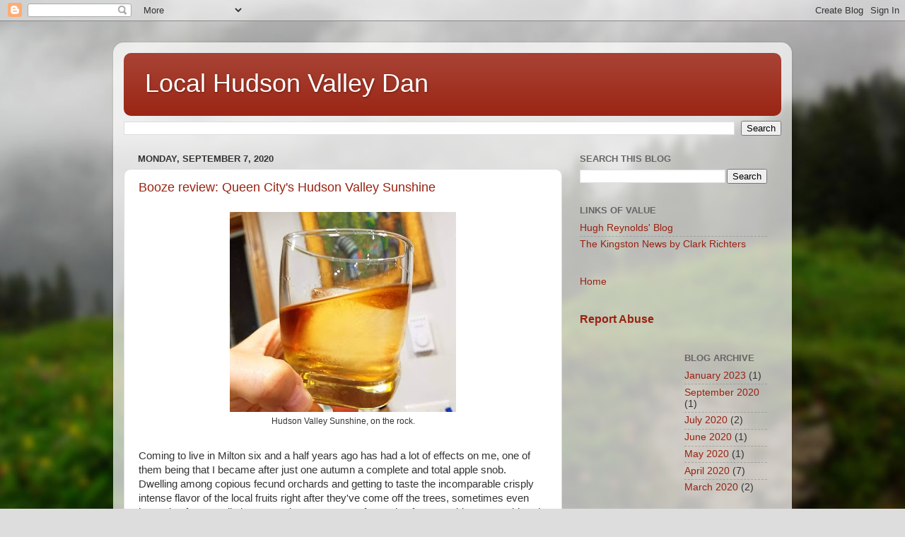

--- FILE ---
content_type: text/html; charset=UTF-8
request_url: http://www.localhudsonvalleydan.com/2020/09/
body_size: 12813
content:
<!DOCTYPE html>
<html class='v2' dir='ltr' lang='en'>
<head>
<link href='https://www.blogger.com/static/v1/widgets/335934321-css_bundle_v2.css' rel='stylesheet' type='text/css'/>
<meta content='width=1100' name='viewport'/>
<meta content='text/html; charset=UTF-8' http-equiv='Content-Type'/>
<meta content='blogger' name='generator'/>
<link href='http://www.localhudsonvalleydan.com/favicon.ico' rel='icon' type='image/x-icon'/>
<link href='http://www.localhudsonvalleydan.com/2020/09/' rel='canonical'/>
<link rel="alternate" type="application/atom+xml" title="Local Hudson Valley Dan - Atom" href="http://www.localhudsonvalleydan.com/feeds/posts/default" />
<link rel="alternate" type="application/rss+xml" title="Local Hudson Valley Dan - RSS" href="http://www.localhudsonvalleydan.com/feeds/posts/default?alt=rss" />
<link rel="service.post" type="application/atom+xml" title="Local Hudson Valley Dan - Atom" href="https://www.blogger.com/feeds/6452859310298301599/posts/default" />
<!--Can't find substitution for tag [blog.ieCssRetrofitLinks]-->
<meta content='http://www.localhudsonvalleydan.com/2020/09/' property='og:url'/>
<meta content='Local Hudson Valley Dan' property='og:title'/>
<meta content='' property='og:description'/>
<title>Local Hudson Valley Dan: September 2020</title>
<style id='page-skin-1' type='text/css'><!--
/*-----------------------------------------------
Blogger Template Style
Name:     Picture Window
Designer: Blogger
URL:      www.blogger.com
----------------------------------------------- */
/* Content
----------------------------------------------- */
body {
font: normal normal 15px Arial, Tahoma, Helvetica, FreeSans, sans-serif;
color: #333333;
background: #dddddd url(//themes.googleusercontent.com/image?id=1fupio4xM9eVxyr-k5QC5RiCJlYR35r9dXsp63RKsKt64v33poi2MvnjkX_1MULBY8BsT) repeat-x fixed bottom center;
}
html body .region-inner {
min-width: 0;
max-width: 100%;
width: auto;
}
.content-outer {
font-size: 90%;
}
a:link {
text-decoration:none;
color: #992211;
}
a:visited {
text-decoration:none;
color: #771100;
}
a:hover {
text-decoration:underline;
color: #cc4411;
}
.content-outer {
background: transparent url(https://resources.blogblog.com/blogblog/data/1kt/transparent/white80.png) repeat scroll top left;
-moz-border-radius: 15px;
-webkit-border-radius: 15px;
-goog-ms-border-radius: 15px;
border-radius: 15px;
-moz-box-shadow: 0 0 3px rgba(0, 0, 0, .15);
-webkit-box-shadow: 0 0 3px rgba(0, 0, 0, .15);
-goog-ms-box-shadow: 0 0 3px rgba(0, 0, 0, .15);
box-shadow: 0 0 3px rgba(0, 0, 0, .15);
margin: 30px auto;
}
.content-inner {
padding: 15px;
}
/* Header
----------------------------------------------- */
.header-outer {
background: #992211 url(https://resources.blogblog.com/blogblog/data/1kt/transparent/header_gradient_shade.png) repeat-x scroll top left;
_background-image: none;
color: #ffffff;
-moz-border-radius: 10px;
-webkit-border-radius: 10px;
-goog-ms-border-radius: 10px;
border-radius: 10px;
}
.Header img, .Header #header-inner {
-moz-border-radius: 10px;
-webkit-border-radius: 10px;
-goog-ms-border-radius: 10px;
border-radius: 10px;
}
.header-inner .Header .titlewrapper,
.header-inner .Header .descriptionwrapper {
padding-left: 30px;
padding-right: 30px;
}
.Header h1 {
font: normal normal 36px Arial, Tahoma, Helvetica, FreeSans, sans-serif;
text-shadow: 1px 1px 3px rgba(0, 0, 0, 0.3);
}
.Header h1 a {
color: #ffffff;
}
.Header .description {
font-size: 130%;
}
/* Tabs
----------------------------------------------- */
.tabs-inner {
margin: .5em 0 0;
padding: 0;
}
.tabs-inner .section {
margin: 0;
}
.tabs-inner .widget ul {
padding: 0;
background: #f5f5f5 url(https://resources.blogblog.com/blogblog/data/1kt/transparent/tabs_gradient_shade.png) repeat scroll bottom;
-moz-border-radius: 10px;
-webkit-border-radius: 10px;
-goog-ms-border-radius: 10px;
border-radius: 10px;
}
.tabs-inner .widget li {
border: none;
}
.tabs-inner .widget li a {
display: inline-block;
padding: .5em 1em;
margin-right: 0;
color: #992211;
font: normal normal 15px Arial, Tahoma, Helvetica, FreeSans, sans-serif;
-moz-border-radius: 0 0 0 0;
-webkit-border-top-left-radius: 0;
-webkit-border-top-right-radius: 0;
-goog-ms-border-radius: 0 0 0 0;
border-radius: 0 0 0 0;
background: transparent none no-repeat scroll top left;
border-right: 1px solid #cccccc;
}
.tabs-inner .widget li:first-child a {
padding-left: 1.25em;
-moz-border-radius-topleft: 10px;
-moz-border-radius-bottomleft: 10px;
-webkit-border-top-left-radius: 10px;
-webkit-border-bottom-left-radius: 10px;
-goog-ms-border-top-left-radius: 10px;
-goog-ms-border-bottom-left-radius: 10px;
border-top-left-radius: 10px;
border-bottom-left-radius: 10px;
}
.tabs-inner .widget li.selected a,
.tabs-inner .widget li a:hover {
position: relative;
z-index: 1;
background: #ffffff url(https://resources.blogblog.com/blogblog/data/1kt/transparent/tabs_gradient_shade.png) repeat scroll bottom;
color: #000000;
-moz-box-shadow: 0 0 0 rgba(0, 0, 0, .15);
-webkit-box-shadow: 0 0 0 rgba(0, 0, 0, .15);
-goog-ms-box-shadow: 0 0 0 rgba(0, 0, 0, .15);
box-shadow: 0 0 0 rgba(0, 0, 0, .15);
}
/* Headings
----------------------------------------------- */
h2 {
font: bold normal 13px Arial, Tahoma, Helvetica, FreeSans, sans-serif;
text-transform: uppercase;
color: #666666;
margin: .5em 0;
}
/* Main
----------------------------------------------- */
.main-outer {
background: transparent none repeat scroll top center;
-moz-border-radius: 0 0 0 0;
-webkit-border-top-left-radius: 0;
-webkit-border-top-right-radius: 0;
-webkit-border-bottom-left-radius: 0;
-webkit-border-bottom-right-radius: 0;
-goog-ms-border-radius: 0 0 0 0;
border-radius: 0 0 0 0;
-moz-box-shadow: 0 0 0 rgba(0, 0, 0, .15);
-webkit-box-shadow: 0 0 0 rgba(0, 0, 0, .15);
-goog-ms-box-shadow: 0 0 0 rgba(0, 0, 0, .15);
box-shadow: 0 0 0 rgba(0, 0, 0, .15);
}
.main-inner {
padding: 15px 5px 20px;
}
.main-inner .column-center-inner {
padding: 0 0;
}
.main-inner .column-left-inner {
padding-left: 0;
}
.main-inner .column-right-inner {
padding-right: 0;
}
/* Posts
----------------------------------------------- */
h3.post-title {
margin: 0;
font: normal normal 18px Arial, Tahoma, Helvetica, FreeSans, sans-serif;
}
.comments h4 {
margin: 1em 0 0;
font: normal normal 18px Arial, Tahoma, Helvetica, FreeSans, sans-serif;
}
.date-header span {
color: #333333;
}
.post-outer {
background-color: #ffffff;
border: solid 1px #dddddd;
-moz-border-radius: 10px;
-webkit-border-radius: 10px;
border-radius: 10px;
-goog-ms-border-radius: 10px;
padding: 15px 20px;
margin: 0 -20px 20px;
}
.post-body {
line-height: 1.4;
font-size: 110%;
position: relative;
}
.post-header {
margin: 0 0 1.5em;
color: #999999;
line-height: 1.6;
}
.post-footer {
margin: .5em 0 0;
color: #999999;
line-height: 1.6;
}
#blog-pager {
font-size: 140%
}
#comments .comment-author {
padding-top: 1.5em;
border-top: dashed 1px #ccc;
border-top: dashed 1px rgba(128, 128, 128, .5);
background-position: 0 1.5em;
}
#comments .comment-author:first-child {
padding-top: 0;
border-top: none;
}
.avatar-image-container {
margin: .2em 0 0;
}
/* Comments
----------------------------------------------- */
.comments .comments-content .icon.blog-author {
background-repeat: no-repeat;
background-image: url([data-uri]);
}
.comments .comments-content .loadmore a {
border-top: 1px solid #cc4411;
border-bottom: 1px solid #cc4411;
}
.comments .continue {
border-top: 2px solid #cc4411;
}
/* Widgets
----------------------------------------------- */
.widget ul, .widget #ArchiveList ul.flat {
padding: 0;
list-style: none;
}
.widget ul li, .widget #ArchiveList ul.flat li {
border-top: dashed 1px #ccc;
border-top: dashed 1px rgba(128, 128, 128, .5);
}
.widget ul li:first-child, .widget #ArchiveList ul.flat li:first-child {
border-top: none;
}
.widget .post-body ul {
list-style: disc;
}
.widget .post-body ul li {
border: none;
}
/* Footer
----------------------------------------------- */
.footer-outer {
color:#eeeeee;
background: transparent url(https://resources.blogblog.com/blogblog/data/1kt/transparent/black50.png) repeat scroll top left;
-moz-border-radius: 10px 10px 10px 10px;
-webkit-border-top-left-radius: 10px;
-webkit-border-top-right-radius: 10px;
-webkit-border-bottom-left-radius: 10px;
-webkit-border-bottom-right-radius: 10px;
-goog-ms-border-radius: 10px 10px 10px 10px;
border-radius: 10px 10px 10px 10px;
-moz-box-shadow: 0 0 0 rgba(0, 0, 0, .15);
-webkit-box-shadow: 0 0 0 rgba(0, 0, 0, .15);
-goog-ms-box-shadow: 0 0 0 rgba(0, 0, 0, .15);
box-shadow: 0 0 0 rgba(0, 0, 0, .15);
}
.footer-inner {
padding: 10px 5px 20px;
}
.footer-outer a {
color: #ffffdd;
}
.footer-outer a:visited {
color: #cccc99;
}
.footer-outer a:hover {
color: #ffffff;
}
.footer-outer .widget h2 {
color: #bbbbbb;
}
/* Mobile
----------------------------------------------- */
html body.mobile {
height: auto;
}
html body.mobile {
min-height: 480px;
background-size: 100% auto;
}
.mobile .body-fauxcolumn-outer {
background: transparent none repeat scroll top left;
}
html .mobile .mobile-date-outer, html .mobile .blog-pager {
border-bottom: none;
background: transparent none repeat scroll top center;
margin-bottom: 10px;
}
.mobile .date-outer {
background: transparent none repeat scroll top center;
}
.mobile .header-outer, .mobile .main-outer,
.mobile .post-outer, .mobile .footer-outer {
-moz-border-radius: 0;
-webkit-border-radius: 0;
-goog-ms-border-radius: 0;
border-radius: 0;
}
.mobile .content-outer,
.mobile .main-outer,
.mobile .post-outer {
background: inherit;
border: none;
}
.mobile .content-outer {
font-size: 100%;
}
.mobile-link-button {
background-color: #992211;
}
.mobile-link-button a:link, .mobile-link-button a:visited {
color: #ffffff;
}
.mobile-index-contents {
color: #333333;
}
.mobile .tabs-inner .PageList .widget-content {
background: #ffffff url(https://resources.blogblog.com/blogblog/data/1kt/transparent/tabs_gradient_shade.png) repeat scroll bottom;
color: #000000;
}
.mobile .tabs-inner .PageList .widget-content .pagelist-arrow {
border-left: 1px solid #cccccc;
}

--></style>
<style id='template-skin-1' type='text/css'><!--
body {
min-width: 960px;
}
.content-outer, .content-fauxcolumn-outer, .region-inner {
min-width: 960px;
max-width: 960px;
_width: 960px;
}
.main-inner .columns {
padding-left: 0;
padding-right: 310px;
}
.main-inner .fauxcolumn-center-outer {
left: 0;
right: 310px;
/* IE6 does not respect left and right together */
_width: expression(this.parentNode.offsetWidth -
parseInt("0") -
parseInt("310px") + 'px');
}
.main-inner .fauxcolumn-left-outer {
width: 0;
}
.main-inner .fauxcolumn-right-outer {
width: 310px;
}
.main-inner .column-left-outer {
width: 0;
right: 100%;
margin-left: -0;
}
.main-inner .column-right-outer {
width: 310px;
margin-right: -310px;
}
#layout {
min-width: 0;
}
#layout .content-outer {
min-width: 0;
width: 800px;
}
#layout .region-inner {
min-width: 0;
width: auto;
}
body#layout div.add_widget {
padding: 8px;
}
body#layout div.add_widget a {
margin-left: 32px;
}
--></style>
<style>
    body {background-image:url(\/\/themes.googleusercontent.com\/image?id=1fupio4xM9eVxyr-k5QC5RiCJlYR35r9dXsp63RKsKt64v33poi2MvnjkX_1MULBY8BsT);}
    
@media (max-width: 200px) { body {background-image:url(\/\/themes.googleusercontent.com\/image?id=1fupio4xM9eVxyr-k5QC5RiCJlYR35r9dXsp63RKsKt64v33poi2MvnjkX_1MULBY8BsT&options=w200);}}
@media (max-width: 400px) and (min-width: 201px) { body {background-image:url(\/\/themes.googleusercontent.com\/image?id=1fupio4xM9eVxyr-k5QC5RiCJlYR35r9dXsp63RKsKt64v33poi2MvnjkX_1MULBY8BsT&options=w400);}}
@media (max-width: 800px) and (min-width: 401px) { body {background-image:url(\/\/themes.googleusercontent.com\/image?id=1fupio4xM9eVxyr-k5QC5RiCJlYR35r9dXsp63RKsKt64v33poi2MvnjkX_1MULBY8BsT&options=w800);}}
@media (max-width: 1200px) and (min-width: 801px) { body {background-image:url(\/\/themes.googleusercontent.com\/image?id=1fupio4xM9eVxyr-k5QC5RiCJlYR35r9dXsp63RKsKt64v33poi2MvnjkX_1MULBY8BsT&options=w1200);}}
/* Last tag covers anything over one higher than the previous max-size cap. */
@media (min-width: 1201px) { body {background-image:url(\/\/themes.googleusercontent.com\/image?id=1fupio4xM9eVxyr-k5QC5RiCJlYR35r9dXsp63RKsKt64v33poi2MvnjkX_1MULBY8BsT&options=w1600);}}
  </style>
<link href='https://www.blogger.com/dyn-css/authorization.css?targetBlogID=6452859310298301599&amp;zx=0cda5258-8870-464f-be36-00e689bcf4af' media='none' onload='if(media!=&#39;all&#39;)media=&#39;all&#39;' rel='stylesheet'/><noscript><link href='https://www.blogger.com/dyn-css/authorization.css?targetBlogID=6452859310298301599&amp;zx=0cda5258-8870-464f-be36-00e689bcf4af' rel='stylesheet'/></noscript>
<meta name='google-adsense-platform-account' content='ca-host-pub-1556223355139109'/>
<meta name='google-adsense-platform-domain' content='blogspot.com'/>

</head>
<body class='loading variant-shade'>
<div class='navbar section' id='navbar' name='Navbar'><div class='widget Navbar' data-version='1' id='Navbar1'><script type="text/javascript">
    function setAttributeOnload(object, attribute, val) {
      if(window.addEventListener) {
        window.addEventListener('load',
          function(){ object[attribute] = val; }, false);
      } else {
        window.attachEvent('onload', function(){ object[attribute] = val; });
      }
    }
  </script>
<div id="navbar-iframe-container"></div>
<script type="text/javascript" src="https://apis.google.com/js/platform.js"></script>
<script type="text/javascript">
      gapi.load("gapi.iframes:gapi.iframes.style.bubble", function() {
        if (gapi.iframes && gapi.iframes.getContext) {
          gapi.iframes.getContext().openChild({
              url: 'https://www.blogger.com/navbar/6452859310298301599?origin\x3dhttp://www.localhudsonvalleydan.com',
              where: document.getElementById("navbar-iframe-container"),
              id: "navbar-iframe"
          });
        }
      });
    </script><script type="text/javascript">
(function() {
var script = document.createElement('script');
script.type = 'text/javascript';
script.src = '//pagead2.googlesyndication.com/pagead/js/google_top_exp.js';
var head = document.getElementsByTagName('head')[0];
if (head) {
head.appendChild(script);
}})();
</script>
</div></div>
<div class='body-fauxcolumns'>
<div class='fauxcolumn-outer body-fauxcolumn-outer'>
<div class='cap-top'>
<div class='cap-left'></div>
<div class='cap-right'></div>
</div>
<div class='fauxborder-left'>
<div class='fauxborder-right'></div>
<div class='fauxcolumn-inner'>
</div>
</div>
<div class='cap-bottom'>
<div class='cap-left'></div>
<div class='cap-right'></div>
</div>
</div>
</div>
<div class='content'>
<div class='content-fauxcolumns'>
<div class='fauxcolumn-outer content-fauxcolumn-outer'>
<div class='cap-top'>
<div class='cap-left'></div>
<div class='cap-right'></div>
</div>
<div class='fauxborder-left'>
<div class='fauxborder-right'></div>
<div class='fauxcolumn-inner'>
</div>
</div>
<div class='cap-bottom'>
<div class='cap-left'></div>
<div class='cap-right'></div>
</div>
</div>
</div>
<div class='content-outer'>
<div class='content-cap-top cap-top'>
<div class='cap-left'></div>
<div class='cap-right'></div>
</div>
<div class='fauxborder-left content-fauxborder-left'>
<div class='fauxborder-right content-fauxborder-right'></div>
<div class='content-inner'>
<header>
<div class='header-outer'>
<div class='header-cap-top cap-top'>
<div class='cap-left'></div>
<div class='cap-right'></div>
</div>
<div class='fauxborder-left header-fauxborder-left'>
<div class='fauxborder-right header-fauxborder-right'></div>
<div class='region-inner header-inner'>
<div class='header section' id='header' name='Header'><div class='widget Header' data-version='1' id='Header1'>
<div id='header-inner'>
<div class='titlewrapper'>
<h1 class='title'>
<a href='http://www.localhudsonvalleydan.com/'>
Local Hudson Valley Dan
</a>
</h1>
</div>
<div class='descriptionwrapper'>
<p class='description'><span>
</span></p>
</div>
</div>
</div></div>
</div>
</div>
<div class='header-cap-bottom cap-bottom'>
<div class='cap-left'></div>
<div class='cap-right'></div>
</div>
</div>
</header>
<div class='tabs-outer'>
<div class='tabs-cap-top cap-top'>
<div class='cap-left'></div>
<div class='cap-right'></div>
</div>
<div class='fauxborder-left tabs-fauxborder-left'>
<div class='fauxborder-right tabs-fauxborder-right'></div>
<div class='region-inner tabs-inner'>
<div class='tabs section' id='crosscol' name='Cross-Column'><div class='widget BlogSearch' data-version='1' id='BlogSearch2'>
<h2 class='title'>Search This Blog</h2>
<div class='widget-content'>
<div id='BlogSearch2_form'>
<form action='http://www.localhudsonvalleydan.com/search' class='gsc-search-box' target='_top'>
<table cellpadding='0' cellspacing='0' class='gsc-search-box'>
<tbody>
<tr>
<td class='gsc-input'>
<input autocomplete='off' class='gsc-input' name='q' size='10' title='search' type='text' value=''/>
</td>
<td class='gsc-search-button'>
<input class='gsc-search-button' title='search' type='submit' value='Search'/>
</td>
</tr>
</tbody>
</table>
</form>
</div>
</div>
<div class='clear'></div>
</div></div>
<div class='tabs no-items section' id='crosscol-overflow' name='Cross-Column 2'></div>
</div>
</div>
<div class='tabs-cap-bottom cap-bottom'>
<div class='cap-left'></div>
<div class='cap-right'></div>
</div>
</div>
<div class='main-outer'>
<div class='main-cap-top cap-top'>
<div class='cap-left'></div>
<div class='cap-right'></div>
</div>
<div class='fauxborder-left main-fauxborder-left'>
<div class='fauxborder-right main-fauxborder-right'></div>
<div class='region-inner main-inner'>
<div class='columns fauxcolumns'>
<div class='fauxcolumn-outer fauxcolumn-center-outer'>
<div class='cap-top'>
<div class='cap-left'></div>
<div class='cap-right'></div>
</div>
<div class='fauxborder-left'>
<div class='fauxborder-right'></div>
<div class='fauxcolumn-inner'>
</div>
</div>
<div class='cap-bottom'>
<div class='cap-left'></div>
<div class='cap-right'></div>
</div>
</div>
<div class='fauxcolumn-outer fauxcolumn-left-outer'>
<div class='cap-top'>
<div class='cap-left'></div>
<div class='cap-right'></div>
</div>
<div class='fauxborder-left'>
<div class='fauxborder-right'></div>
<div class='fauxcolumn-inner'>
</div>
</div>
<div class='cap-bottom'>
<div class='cap-left'></div>
<div class='cap-right'></div>
</div>
</div>
<div class='fauxcolumn-outer fauxcolumn-right-outer'>
<div class='cap-top'>
<div class='cap-left'></div>
<div class='cap-right'></div>
</div>
<div class='fauxborder-left'>
<div class='fauxborder-right'></div>
<div class='fauxcolumn-inner'>
</div>
</div>
<div class='cap-bottom'>
<div class='cap-left'></div>
<div class='cap-right'></div>
</div>
</div>
<!-- corrects IE6 width calculation -->
<div class='columns-inner'>
<div class='column-center-outer'>
<div class='column-center-inner'>
<div class='main section' id='main' name='Main'><div class='widget Blog' data-version='1' id='Blog1'>
<div class='blog-posts hfeed'>

          <div class="date-outer">
        
<h2 class='date-header'><span>Monday, September 7, 2020</span></h2>

          <div class="date-posts">
        
<div class='post-outer'>
<div class='post hentry uncustomized-post-template' itemprop='blogPost' itemscope='itemscope' itemtype='http://schema.org/BlogPosting'>
<meta content='https://blogger.googleusercontent.com/img/b/R29vZ2xl/AVvXsEja22c6lgFMFgcCzkGYtU19jOedX_qy2Fh_Dg3ZANBXe0qVCgeNGEFUu4HX_EMlrFUMPjL6nKTNkqwXpOhs-2syIgJ9KvKHHSpC45_CnBjQ2qRhzOYnhJLIRaBFLONFAB9mBt28FIIv4K4/s320/20200905_193152.jpg' itemprop='image_url'/>
<meta content='6452859310298301599' itemprop='blogId'/>
<meta content='8983808522711265897' itemprop='postId'/>
<a name='8983808522711265897'></a>
<h3 class='post-title entry-title' itemprop='name'>
<a href='http://www.localhudsonvalleydan.com/2020/09/booze-review-queen-citys-hudson-valley.html'>Booze review: Queen City's Hudson Valley Sunshine</a>
</h3>
<div class='post-header'>
<div class='post-header-line-1'></div>
</div>
<div class='post-body entry-content' id='post-body-8983808522711265897' itemprop='description articleBody'>
<p></p><table align="center" cellpadding="0" cellspacing="0" class="tr-caption-container" style="margin-left: auto; margin-right: auto;"><tbody><tr><td style="text-align: center;"><a href="https://blogger.googleusercontent.com/img/b/R29vZ2xl/AVvXsEja22c6lgFMFgcCzkGYtU19jOedX_qy2Fh_Dg3ZANBXe0qVCgeNGEFUu4HX_EMlrFUMPjL6nKTNkqwXpOhs-2syIgJ9KvKHHSpC45_CnBjQ2qRhzOYnhJLIRaBFLONFAB9mBt28FIIv4K4/s480/20200905_193152.jpg" style="margin-left: auto; margin-right: auto;"><img border="0" data-original-height="424" data-original-width="480" src="https://blogger.googleusercontent.com/img/b/R29vZ2xl/AVvXsEja22c6lgFMFgcCzkGYtU19jOedX_qy2Fh_Dg3ZANBXe0qVCgeNGEFUu4HX_EMlrFUMPjL6nKTNkqwXpOhs-2syIgJ9KvKHHSpC45_CnBjQ2qRhzOYnhJLIRaBFLONFAB9mBt28FIIv4K4/s320/20200905_193152.jpg" width="320" /></a></td></tr><tr><td class="tr-caption" style="text-align: center;">Hudson Valley Sunshine, on the rock.</td></tr></tbody></table><br />Coming to live in Milton six and a half years ago has had a lot of effects on me, one of them being that I became after just one autumn a complete and total apple snob. Dwelling among copious fecund orchards and getting to taste the incomparable crisply intense flavor of the local fruits right after they've come off the trees, sometimes even instantly after ... well, that engenders a contempt for apples from Washington or China. (I mean, if you're going to eat an apple from China, you might as well just pour yourself a shot of Roundup, pound that and be done with it.) Albany-area apples I still think are OK, but any further out than that? My nose reflexively turns upward.<p></p><p>So, I was intrigued upon learning of <a href="https://www.queencityfarmdistillery.com/" target="_blank">Queen City Farm Distillery</a>'s new products, Apple Sunshine and Hudson Valley Sunshine. They're both applejack - the native booze of yore in these parts - distilled with honey, the difference being the Hudson Valley Sunshine is aged in virgin oak for a year before bottling. Intrigue turned to excitement upon finding out that the apples from which both are made are grown by the Clarke family, who's been farming around here for, oh, about 200 years or so. (The main Clarke lands are in Milton, but these organic apples are grown on another piece they farm out in Gardiner.)</p><p><table align="center" cellpadding="0" cellspacing="0" class="tr-caption-container" style="margin-left: auto; margin-right: auto;"><tbody><tr><td style="text-align: center;"><a href="https://blogger.googleusercontent.com/img/b/R29vZ2xl/AVvXsEgLbZYTXno1Le-rjT5xZw-TBp7kHcEFd2iASUwpSt_x2dEdq11g6VBslAmuLYknfZZJER3gKFzcI1-BKkA1i1SRTfkqcecUdZZrMDt02bdls56XgY2dCWEEgwornLrtcxd_8yKWuFRfo60/s1280/HV_bottle-for-BG-1280x893.jpg" imageanchor="1" style="margin-left: auto; margin-right: auto;"><img border="0" data-original-height="893" data-original-width="1280" src="https://blogger.googleusercontent.com/img/b/R29vZ2xl/AVvXsEgLbZYTXno1Le-rjT5xZw-TBp7kHcEFd2iASUwpSt_x2dEdq11g6VBslAmuLYknfZZJER3gKFzcI1-BKkA1i1SRTfkqcecUdZZrMDt02bdls56XgY2dCWEEgwornLrtcxd_8yKWuFRfo60/s320/HV_bottle-for-BG-1280x893.jpg" width="320" /></a></td></tr><tr><td class="tr-caption" style="text-align: center;">A photo of the booze being reviewed from the company's website. Gold star to the photographer for adherence to the "rule of thirds."<br /></td></tr></tbody></table><br />So, at the <a href="http://www.hhvfarmersmarket.com/" target="_blank">Heart of the Hudson Valley Farm Marke</a>t a few weeks ago, I sampled both and went home with a bottle of the aged-in-oak kind. My first session was it on the rocks, or more precisely on the rock - I am a true believer in the "giant ice cube" theory of cocktails. (This is a subject for another blog post under the category of The Folly of Dan, but suffice to say that when you buy the giant ice cube mold, you should be sure that said giant ice cube will actually fit into your glassware.)</p><p>HV Sunshine's aroma is pleasantly authentically apples-and-honey, making it the perfect drink for Rosh Hashanah. (That's Sept. 18 this year, so there's still time to find the shofar and get it cleaned up for the annual toot.) Taste-wise, it's very well-balanced between a sweet smoothness and a boozy bite, which comes from the fact that it's 100 proof. That's a little more alcohol than your standard Jim Beam (80 proof) but consistent with higher-end sipping whiskeys like Knob Creek. Its makers bill HV Sunshine as "the gluten-free alternative to rye and bourbon." I would agree with that. If you've had to swear off whiskey due to gluten issues, this comes pretty close to bourbon, reminding me of Wild Turkey American Honey liqueur but with more oomph and more buzz. The next sesh, I drank the HV Sunshine neat, in a snifter. Still good, but like that velociraptor in that old meme, it was a lot more bitey, getting in the outskirts of the neighborhood of being too much.&nbsp;</p><table align="center" cellpadding="0" cellspacing="0" class="tr-caption-container" style="float: left; margin-right: 1em; text-align: left;"><tbody><tr><td style="text-align: center;"><a href="https://blogger.googleusercontent.com/img/b/R29vZ2xl/AVvXsEj8bd72focUzFA6Uhm9LeXoarXYSluDqGH1frDaa0ZgwZ-VIHyeE3_li2kg_Hx2gNPJnMHBAdByGBuTXKc_uCNJGjhqBoPOK9tet0X1oPSGvR-jfdnqc9tQWazx3KdGl09-dP29N1mH48I/s646/Fullscreen+capture+972020+110152+AM.jpg" style="margin-left: auto; margin-right: auto;"><img border="0" data-original-height="646" data-original-width="479" height="320" src="https://blogger.googleusercontent.com/img/b/R29vZ2xl/AVvXsEj8bd72focUzFA6Uhm9LeXoarXYSluDqGH1frDaa0ZgwZ-VIHyeE3_li2kg_Hx2gNPJnMHBAdByGBuTXKc_uCNJGjhqBoPOK9tet0X1oPSGvR-jfdnqc9tQWazx3KdGl09-dP29N1mH48I/s320/Fullscreen+capture+972020+110152+AM.jpg" /></a></td></tr><tr><td class="tr-caption" style="text-align: center;">Remember this guy? I wonder if he ever made it home ...<br /></td></tr></tbody></table><br /><p></p><p>So that covers what it is; let us now turn to what it is not, and that is cheap. At $50 for a 375 ml bottle, HV Sunshine is probably not going to be a regular tipple for most of us. (The price tag didn't stop me from buying a second bottle, though, as it's a limited edition - small-batch is the term - and I wanted to have a sufficient supply.) That's not wildly out of line with other local boozes - I paid about that much for a like-sized bottle of Tuthilltown's mighty fine <a href="http://www.tuthilltown.com/tuthilltown-spirits/hudson-four-grain-bourbon/" target="_blank">Four Grain Bourbon</a> a while back. But at that price, I was thinking I'd reserve it solely as a sipper and not use it in cocktails. (Their website has some <a href="https://www.queencityfarmdistillery.com/cocktails/" target="_blank">mixological suggestions</a> - they propose swapping out tequila or white rum for the clear Apple Sunshine, an idea with potential.)</p><p>But then I remembered that I had recently ran out of cognac, so I thought I could replace the <a href="https://youtu.be/rl7-C7f0wwI">Courvoisier</a>&nbsp;with the HV Sunshine in one of my favorite drinks, the classic New Orleans-born Vieux Carré. Thus was created the Vieux Verger (Old Orchard):<br /><br />1 shot Hudson Valley Sunshine</p><p>1 shot Bulleit Rye 95</p><p>1 shot sweet vermouth - I use Dolin Rouge, which is not as sweet as Martini &amp; Rossi</p><p>1 bar spoon Benedictine</p><p>Coupla dashes Peychaud's bitters</p><p>Coupla dashes Angostura bitters</p><p>Combine in a mixing vessel with ice, stir, strain into glass with giant ice cube or regular ice cubes if you must, garnish with either a lemon peel or a cocktail cherry. (The original Vieux Carré calls for the lemon peel but I like the cherry better.)</p><p>It turned out very well - I suspect if I had used the Martini &amp; Rossi, it would have been too sweet, but with the Dolin it was pleasingly rich, and packed a wallop with both the 100 proof HV Sunshine and the 95 proof rye, plus the little bit of alcohol in the vermouth and Benedictine.</p><p>So, if you're into strong liquor, local apples and supporting hometown distillers, you could do far worse than to drop a Grant on a bottle. Check them out on the 'Gram (a.k.a. the Insta) at @queencityfarmdistillery</p><p><br /></p>
<div style='clear: both;'></div>
</div>
<div class='post-footer'>
<div class='post-footer-line post-footer-line-1'>
<span class='post-author vcard'>
</span>
<span class='post-timestamp'>
at
<meta content='http://www.localhudsonvalleydan.com/2020/09/booze-review-queen-citys-hudson-valley.html' itemprop='url'/>
<a class='timestamp-link' href='http://www.localhudsonvalleydan.com/2020/09/booze-review-queen-citys-hudson-valley.html' rel='bookmark' title='permanent link'><abbr class='published' itemprop='datePublished' title='2020-09-07T11:04:00-07:00'>September 07, 2020</abbr></a>
</span>
<span class='post-comment-link'>
<a class='comment-link' href='http://www.localhudsonvalleydan.com/2020/09/booze-review-queen-citys-hudson-valley.html#comment-form' onclick=''>
1 comment:
  </a>
</span>
<span class='post-icons'>
<span class='item-control blog-admin pid-2023971278'>
<a href='https://www.blogger.com/post-edit.g?blogID=6452859310298301599&postID=8983808522711265897&from=pencil' title='Edit Post'>
<img alt='' class='icon-action' height='18' src='https://resources.blogblog.com/img/icon18_edit_allbkg.gif' width='18'/>
</a>
</span>
</span>
<div class='post-share-buttons goog-inline-block'>
<a class='goog-inline-block share-button sb-email' href='https://www.blogger.com/share-post.g?blogID=6452859310298301599&postID=8983808522711265897&target=email' target='_blank' title='Email This'><span class='share-button-link-text'>Email This</span></a><a class='goog-inline-block share-button sb-blog' href='https://www.blogger.com/share-post.g?blogID=6452859310298301599&postID=8983808522711265897&target=blog' onclick='window.open(this.href, "_blank", "height=270,width=475"); return false;' target='_blank' title='BlogThis!'><span class='share-button-link-text'>BlogThis!</span></a><a class='goog-inline-block share-button sb-twitter' href='https://www.blogger.com/share-post.g?blogID=6452859310298301599&postID=8983808522711265897&target=twitter' target='_blank' title='Share to X'><span class='share-button-link-text'>Share to X</span></a><a class='goog-inline-block share-button sb-facebook' href='https://www.blogger.com/share-post.g?blogID=6452859310298301599&postID=8983808522711265897&target=facebook' onclick='window.open(this.href, "_blank", "height=430,width=640"); return false;' target='_blank' title='Share to Facebook'><span class='share-button-link-text'>Share to Facebook</span></a><a class='goog-inline-block share-button sb-pinterest' href='https://www.blogger.com/share-post.g?blogID=6452859310298301599&postID=8983808522711265897&target=pinterest' target='_blank' title='Share to Pinterest'><span class='share-button-link-text'>Share to Pinterest</span></a>
</div>
</div>
<div class='post-footer-line post-footer-line-2'>
<span class='post-labels'>
</span>
</div>
<div class='post-footer-line post-footer-line-3'>
<span class='post-location'>
</span>
</div>
</div>
</div>
</div>
<div class='inline-ad'>
<!--Can't find substitution for tag [adCode]-->
</div>

        </div></div>
      
</div>
<div class='blog-pager' id='blog-pager'>
<span id='blog-pager-newer-link'>
<a class='blog-pager-newer-link' href='http://www.localhudsonvalleydan.com/' id='Blog1_blog-pager-newer-link' title='Newer Posts'>Newer Posts</a>
</span>
<span id='blog-pager-older-link'>
<a class='blog-pager-older-link' href='http://www.localhudsonvalleydan.com/search?updated-max=2020-09-07T11:04:00-07:00&max-results=7' id='Blog1_blog-pager-older-link' title='Older Posts'>Older Posts</a>
</span>
<a class='home-link' href='http://www.localhudsonvalleydan.com/'>Home</a>
</div>
<div class='clear'></div>
<div class='blog-feeds'>
<div class='feed-links'>
Subscribe to:
<a class='feed-link' href='http://www.localhudsonvalleydan.com/feeds/posts/default' target='_blank' type='application/atom+xml'>Comments (Atom)</a>
</div>
</div>
</div><div class='widget PopularPosts' data-version='1' id='PopularPosts1'>
<div class='widget-content popular-posts'>
<ul>
<li>
<div class='item-content'>
<div class='item-thumbnail'>
<a href='http://www.localhudsonvalleydan.com/2020/03/by-way-of-introduction.html' target='_blank'>
<img alt='' border='0' src='https://blogger.googleusercontent.com/img/b/R29vZ2xl/AVvXsEj33me-OVLLYcxZ1nyTW9qr2ClYCNTd6Ls41bFedxXOe0vMp958FWmk0zUpH_eY4a4f_myV5JUsjGGu64Z-6mXTUPl7UgbPosQm_nmDi7YwXxd3f4r_i99qsPrNbolAnz7ekgD0-AUlDRA/w72-h72-p-k-no-nu/oy+vey.JPG'/>
</a>
</div>
<div class='item-title'><a href='http://www.localhudsonvalleydan.com/2020/03/by-way-of-introduction.html'>By way of introduction</a></div>
<div class='item-snippet'> So, when I was interviewed by editor Brian Mahoney the other day for a story in Chronogram about Ulster Publishing&#39;s radical COVID-caus...</div>
</div>
<div style='clear: both;'></div>
</li>
<li>
<div class='item-content'>
<div class='item-thumbnail'>
<a href='http://www.localhudsonvalleydan.com/2020/03/the-state-of-local-journalism-in-hudson.html' target='_blank'>
<img alt='' border='0' src='https://blogger.googleusercontent.com/img/b/R29vZ2xl/AVvXsEgIHE5-hJV7sbgu6OYbVDKllOlfIK1j2ZFoLbohu9oepu5W1IX5Qb3yb04-Z2Cc9Ez4PjO6I7fESMB7TynXiSU_8ZPB0DYAOS1huzsMHnqNkHzwsdSoXenLl8nPyiTiB1JwLs0UG5T24sI/w72-h72-p-k-no-nu/FOSN_75titlescreen.jpg'/>
</a>
</div>
<div class='item-title'><a href='http://www.localhudsonvalleydan.com/2020/03/the-state-of-local-journalism-in-hudson.html'>The State of Local Journalism in the Hudson Valley: Prologue</a></div>
<div class='item-snippet'>My dreams are not usually good, nor are they usually bad. They&#39;re almost always weird, kinda like David Lynch is artist-in-residence in ...</div>
</div>
<div style='clear: both;'></div>
</li>
<li>
<div class='item-content'>
<div class='item-thumbnail'>
<a href='http://www.localhudsonvalleydan.com/2020/06/eight-minutes-and-46-seconds-is-long.html' target='_blank'>
<img alt='' border='0' src='https://blogger.googleusercontent.com/img/b/R29vZ2xl/AVvXsEifpL46EFClRFh7PqX3ObHfjkJp_zTqceyDnotp0zSiE1w2zdIH1aWq_0MF1N-IqJ0ivbXheCFG3VEOKmiQnZMrz2F-KhzHitAboI30Nxxoo7jr7-Ga0YSHAwXc8mfhK01k2OK_dRWQxUI/w72-h72-p-k-no-nu/IMG_20200609_133201_298.jpg'/>
</a>
</div>
<div class='item-title'><a href='http://www.localhudsonvalleydan.com/2020/06/eight-minutes-and-46-seconds-is-long.html'>Eight minutes and 46 seconds is a long time</a></div>
<div class='item-snippet'>  Good sign - wish I had written it.   I do believe that in this time that we are in now, the voices of black people need to be placed front...</div>
</div>
<div style='clear: both;'></div>
</li>
</ul>
<div class='clear'></div>
</div>
</div></div>
</div>
</div>
<div class='column-left-outer'>
<div class='column-left-inner'>
<aside>
</aside>
</div>
</div>
<div class='column-right-outer'>
<div class='column-right-inner'>
<aside>
<div class='sidebar section' id='sidebar-right-1'><div class='widget BlogSearch' data-version='1' id='BlogSearch1'>
<h2 class='title'>Search This Blog</h2>
<div class='widget-content'>
<div id='BlogSearch1_form'>
<form action='http://www.localhudsonvalleydan.com/search' class='gsc-search-box' target='_top'>
<table cellpadding='0' cellspacing='0' class='gsc-search-box'>
<tbody>
<tr>
<td class='gsc-input'>
<input autocomplete='off' class='gsc-input' name='q' size='10' title='search' type='text' value=''/>
</td>
<td class='gsc-search-button'>
<input class='gsc-search-button' title='search' type='submit' value='Search'/>
</td>
</tr>
</tbody>
</table>
</form>
</div>
</div>
<div class='clear'></div>
</div><div class='widget LinkList' data-version='1' id='LinkList1'>
<h2>Links of value</h2>
<div class='widget-content'>
<ul>
<li><a href='https://hughreynoldsblog.com/'>Hugh Reynolds' Blog</a></li>
<li><a href='https://thekingstonnews.blogspot.com/'>The Kingston News by Clark Richters</a></li>
</ul>
<div class='clear'></div>
</div>
</div><div class='widget PageList' data-version='1' id='PageList1'>
<div class='widget-content'>
<ul>
<li>
<a href='http://www.localhudsonvalleydan.com/'>Home</a>
</li>
</ul>
<div class='clear'></div>
</div>
</div>
<div class='widget ReportAbuse' data-version='1' id='ReportAbuse1'>
<h3 class='title'>
<a class='report_abuse' href='https://www.blogger.com/go/report-abuse' rel='noopener nofollow' target='_blank'>
Report Abuse
</a>
</h3>
</div></div>
<table border='0' cellpadding='0' cellspacing='0' class='section-columns columns-2'>
<tbody>
<tr>
<td class='first columns-cell'>
<div class='sidebar no-items section' id='sidebar-right-2-1'>
</div>
</td>
<td class='columns-cell'>
<div class='sidebar section' id='sidebar-right-2-2'><div class='widget BlogArchive' data-version='1' id='BlogArchive1'>
<h2>Blog Archive</h2>
<div class='widget-content'>
<div id='ArchiveList'>
<div id='BlogArchive1_ArchiveList'>
<ul class='flat'>
<li class='archivedate'>
<a href='http://www.localhudsonvalleydan.com/2023/01/'>January 2023</a> (1)
      </li>
<li class='archivedate'>
<a href='http://www.localhudsonvalleydan.com/2020/09/'>September 2020</a> (1)
      </li>
<li class='archivedate'>
<a href='http://www.localhudsonvalleydan.com/2020/07/'>July 2020</a> (2)
      </li>
<li class='archivedate'>
<a href='http://www.localhudsonvalleydan.com/2020/06/'>June 2020</a> (1)
      </li>
<li class='archivedate'>
<a href='http://www.localhudsonvalleydan.com/2020/05/'>May 2020</a> (1)
      </li>
<li class='archivedate'>
<a href='http://www.localhudsonvalleydan.com/2020/04/'>April 2020</a> (7)
      </li>
<li class='archivedate'>
<a href='http://www.localhudsonvalleydan.com/2020/03/'>March 2020</a> (2)
      </li>
</ul>
</div>
</div>
<div class='clear'></div>
</div>
</div></div>
</td>
</tr>
</tbody>
</table>
<div class='sidebar section' id='sidebar-right-3'><div class='widget Profile' data-version='1' id='Profile1'>
<h2>About Me</h2>
<div class='widget-content'>
<dl class='profile-datablock'>
<dt class='profile-data'>
<a class='profile-name-link g-profile' href='https://www.blogger.com/profile/12273207001157011127' rel='author' style='background-image: url(//www.blogger.com/img/logo-16.png);'>
Dan Barton
</a>
</dt>
</dl>
<a class='profile-link' href='https://www.blogger.com/profile/12273207001157011127' rel='author'>View my complete profile</a>
<div class='clear'></div>
</div>
</div></div>
</aside>
</div>
</div>
</div>
<div style='clear: both'></div>
<!-- columns -->
</div>
<!-- main -->
</div>
</div>
<div class='main-cap-bottom cap-bottom'>
<div class='cap-left'></div>
<div class='cap-right'></div>
</div>
</div>
<footer>
<div class='footer-outer'>
<div class='footer-cap-top cap-top'>
<div class='cap-left'></div>
<div class='cap-right'></div>
</div>
<div class='fauxborder-left footer-fauxborder-left'>
<div class='fauxborder-right footer-fauxborder-right'></div>
<div class='region-inner footer-inner'>
<div class='foot no-items section' id='footer-1'></div>
<table border='0' cellpadding='0' cellspacing='0' class='section-columns columns-2'>
<tbody>
<tr>
<td class='first columns-cell'>
<div class='foot no-items section' id='footer-2-1'></div>
</td>
<td class='columns-cell'>
<div class='foot no-items section' id='footer-2-2'></div>
</td>
</tr>
</tbody>
</table>
<!-- outside of the include in order to lock Attribution widget -->
<div class='foot section' id='footer-3' name='Footer'><div class='widget Attribution' data-version='1' id='Attribution1'>
<div class='widget-content' style='text-align: center;'>
Picture Window theme. Powered by <a href='https://www.blogger.com' target='_blank'>Blogger</a>.
</div>
<div class='clear'></div>
</div></div>
</div>
</div>
<div class='footer-cap-bottom cap-bottom'>
<div class='cap-left'></div>
<div class='cap-right'></div>
</div>
</div>
</footer>
<!-- content -->
</div>
</div>
<div class='content-cap-bottom cap-bottom'>
<div class='cap-left'></div>
<div class='cap-right'></div>
</div>
</div>
</div>
<script type='text/javascript'>
    window.setTimeout(function() {
        document.body.className = document.body.className.replace('loading', '');
      }, 10);
  </script>

<script type="text/javascript" src="https://www.blogger.com/static/v1/widgets/3845888474-widgets.js"></script>
<script type='text/javascript'>
window['__wavt'] = 'AOuZoY4CaWmKyVdGfkHSnMAIawwpXinfTw:1768814774720';_WidgetManager._Init('//www.blogger.com/rearrange?blogID\x3d6452859310298301599','//www.localhudsonvalleydan.com/2020/09/','6452859310298301599');
_WidgetManager._SetDataContext([{'name': 'blog', 'data': {'blogId': '6452859310298301599', 'title': 'Local Hudson Valley Dan', 'url': 'http://www.localhudsonvalleydan.com/2020/09/', 'canonicalUrl': 'http://www.localhudsonvalleydan.com/2020/09/', 'homepageUrl': 'http://www.localhudsonvalleydan.com/', 'searchUrl': 'http://www.localhudsonvalleydan.com/search', 'canonicalHomepageUrl': 'http://www.localhudsonvalleydan.com/', 'blogspotFaviconUrl': 'http://www.localhudsonvalleydan.com/favicon.ico', 'bloggerUrl': 'https://www.blogger.com', 'hasCustomDomain': true, 'httpsEnabled': true, 'enabledCommentProfileImages': true, 'gPlusViewType': 'FILTERED_POSTMOD', 'adultContent': false, 'analyticsAccountNumber': '', 'encoding': 'UTF-8', 'locale': 'en', 'localeUnderscoreDelimited': 'en', 'languageDirection': 'ltr', 'isPrivate': false, 'isMobile': false, 'isMobileRequest': false, 'mobileClass': '', 'isPrivateBlog': false, 'isDynamicViewsAvailable': true, 'feedLinks': '\x3clink rel\x3d\x22alternate\x22 type\x3d\x22application/atom+xml\x22 title\x3d\x22Local Hudson Valley Dan - Atom\x22 href\x3d\x22http://www.localhudsonvalleydan.com/feeds/posts/default\x22 /\x3e\n\x3clink rel\x3d\x22alternate\x22 type\x3d\x22application/rss+xml\x22 title\x3d\x22Local Hudson Valley Dan - RSS\x22 href\x3d\x22http://www.localhudsonvalleydan.com/feeds/posts/default?alt\x3drss\x22 /\x3e\n\x3clink rel\x3d\x22service.post\x22 type\x3d\x22application/atom+xml\x22 title\x3d\x22Local Hudson Valley Dan - Atom\x22 href\x3d\x22https://www.blogger.com/feeds/6452859310298301599/posts/default\x22 /\x3e\n', 'meTag': '', 'adsenseHostId': 'ca-host-pub-1556223355139109', 'adsenseHasAds': false, 'adsenseAutoAds': false, 'boqCommentIframeForm': true, 'loginRedirectParam': '', 'isGoogleEverywhereLinkTooltipEnabled': true, 'view': '', 'dynamicViewsCommentsSrc': '//www.blogblog.com/dynamicviews/4224c15c4e7c9321/js/comments.js', 'dynamicViewsScriptSrc': '//www.blogblog.com/dynamicviews/f9a985b7a2d28680', 'plusOneApiSrc': 'https://apis.google.com/js/platform.js', 'disableGComments': true, 'interstitialAccepted': false, 'sharing': {'platforms': [{'name': 'Get link', 'key': 'link', 'shareMessage': 'Get link', 'target': ''}, {'name': 'Facebook', 'key': 'facebook', 'shareMessage': 'Share to Facebook', 'target': 'facebook'}, {'name': 'BlogThis!', 'key': 'blogThis', 'shareMessage': 'BlogThis!', 'target': 'blog'}, {'name': 'X', 'key': 'twitter', 'shareMessage': 'Share to X', 'target': 'twitter'}, {'name': 'Pinterest', 'key': 'pinterest', 'shareMessage': 'Share to Pinterest', 'target': 'pinterest'}, {'name': 'Email', 'key': 'email', 'shareMessage': 'Email', 'target': 'email'}], 'disableGooglePlus': true, 'googlePlusShareButtonWidth': 0, 'googlePlusBootstrap': '\x3cscript type\x3d\x22text/javascript\x22\x3ewindow.___gcfg \x3d {\x27lang\x27: \x27en\x27};\x3c/script\x3e'}, 'hasCustomJumpLinkMessage': false, 'jumpLinkMessage': 'Read more', 'pageType': 'archive', 'pageName': 'September 2020', 'pageTitle': 'Local Hudson Valley Dan: September 2020'}}, {'name': 'features', 'data': {}}, {'name': 'messages', 'data': {'edit': 'Edit', 'linkCopiedToClipboard': 'Link copied to clipboard!', 'ok': 'Ok', 'postLink': 'Post Link'}}, {'name': 'template', 'data': {'name': 'Picture Window', 'localizedName': 'Picture Window', 'isResponsive': false, 'isAlternateRendering': false, 'isCustom': false, 'variant': 'shade', 'variantId': 'shade'}}, {'name': 'view', 'data': {'classic': {'name': 'classic', 'url': '?view\x3dclassic'}, 'flipcard': {'name': 'flipcard', 'url': '?view\x3dflipcard'}, 'magazine': {'name': 'magazine', 'url': '?view\x3dmagazine'}, 'mosaic': {'name': 'mosaic', 'url': '?view\x3dmosaic'}, 'sidebar': {'name': 'sidebar', 'url': '?view\x3dsidebar'}, 'snapshot': {'name': 'snapshot', 'url': '?view\x3dsnapshot'}, 'timeslide': {'name': 'timeslide', 'url': '?view\x3dtimeslide'}, 'isMobile': false, 'title': 'Local Hudson Valley Dan', 'description': '', 'url': 'http://www.localhudsonvalleydan.com/2020/09/', 'type': 'feed', 'isSingleItem': false, 'isMultipleItems': true, 'isError': false, 'isPage': false, 'isPost': false, 'isHomepage': false, 'isArchive': true, 'isLabelSearch': false, 'archive': {'year': 2020, 'month': 9, 'rangeMessage': 'Showing posts from September, 2020'}}}]);
_WidgetManager._RegisterWidget('_NavbarView', new _WidgetInfo('Navbar1', 'navbar', document.getElementById('Navbar1'), {}, 'displayModeFull'));
_WidgetManager._RegisterWidget('_HeaderView', new _WidgetInfo('Header1', 'header', document.getElementById('Header1'), {}, 'displayModeFull'));
_WidgetManager._RegisterWidget('_BlogSearchView', new _WidgetInfo('BlogSearch2', 'crosscol', document.getElementById('BlogSearch2'), {}, 'displayModeFull'));
_WidgetManager._RegisterWidget('_BlogView', new _WidgetInfo('Blog1', 'main', document.getElementById('Blog1'), {'cmtInteractionsEnabled': false, 'lightboxEnabled': true, 'lightboxModuleUrl': 'https://www.blogger.com/static/v1/jsbin/4049919853-lbx.js', 'lightboxCssUrl': 'https://www.blogger.com/static/v1/v-css/828616780-lightbox_bundle.css'}, 'displayModeFull'));
_WidgetManager._RegisterWidget('_PopularPostsView', new _WidgetInfo('PopularPosts1', 'main', document.getElementById('PopularPosts1'), {}, 'displayModeFull'));
_WidgetManager._RegisterWidget('_BlogSearchView', new _WidgetInfo('BlogSearch1', 'sidebar-right-1', document.getElementById('BlogSearch1'), {}, 'displayModeFull'));
_WidgetManager._RegisterWidget('_LinkListView', new _WidgetInfo('LinkList1', 'sidebar-right-1', document.getElementById('LinkList1'), {}, 'displayModeFull'));
_WidgetManager._RegisterWidget('_PageListView', new _WidgetInfo('PageList1', 'sidebar-right-1', document.getElementById('PageList1'), {'title': '', 'links': [{'isCurrentPage': false, 'href': 'http://www.localhudsonvalleydan.com/', 'title': 'Home'}], 'mobile': false, 'showPlaceholder': true, 'hasCurrentPage': false}, 'displayModeFull'));
_WidgetManager._RegisterWidget('_ReportAbuseView', new _WidgetInfo('ReportAbuse1', 'sidebar-right-1', document.getElementById('ReportAbuse1'), {}, 'displayModeFull'));
_WidgetManager._RegisterWidget('_BlogArchiveView', new _WidgetInfo('BlogArchive1', 'sidebar-right-2-2', document.getElementById('BlogArchive1'), {'languageDirection': 'ltr', 'loadingMessage': 'Loading\x26hellip;'}, 'displayModeFull'));
_WidgetManager._RegisterWidget('_ProfileView', new _WidgetInfo('Profile1', 'sidebar-right-3', document.getElementById('Profile1'), {}, 'displayModeFull'));
_WidgetManager._RegisterWidget('_AttributionView', new _WidgetInfo('Attribution1', 'footer-3', document.getElementById('Attribution1'), {}, 'displayModeFull'));
</script>
</body>
</html>